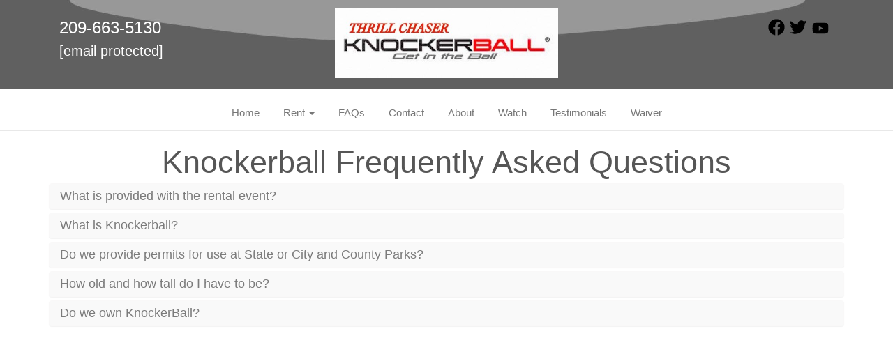

--- FILE ---
content_type: text/html; charset=UTF-8
request_url: https://thrillchaserknockerball.com/FAQs/
body_size: 7738
content:
<!DOCTYPE html>
        <html lang='en'>
        <head>


<title>Thrill Chaser Knockerball - inflatables, bubble soccer and knockerball rentals for parties in Patterson </title>
<meta name="description" content="Knockerball rentals for the Patterson  area - slide,  jump, moonwalk, inflatables, bubble soccer and jumpers for every event.  Tables, chairs and concessions for rent. Fun for any party." />
<script type="importmap">
{
    "imports": {
        "dayjs": "https://unpkg.com/dayjs@1.11.13/esm/index.js",
        "dayjs/plugin/localizedFormat": "https://unpkg.com/dayjs@1.11.13/esm/plugin/localizedFormat/index.js",
        "dayjs/plugin/relativeTime": "https://unpkg.com/dayjs@1.11.13/esm/plugin/relativeTime/index.js",
        "html": "/cp/resources/js/html.module.js",
        "preact": "/cp/resources/js/preact@10.5.13.module.js",
        "preact/compat": "/cp/resources/js/preact@10.5.13.compat.module.min.js",
        "preact/custom": "/__core__/preact/custom/index.js",
        "preact/devtools": "/cp/resources/js/preact@10.5.13.devtools.module.js",
        "preact/hooks": "/cp/resources/js/preact@10.5.13.hooks.module.js",
        "preactlibs": "/cp/resources/js/preactlibs.js",
        "react-plugins": "/__core__/react_plugins/js/index.js",
        "rpc": "/__core__/rpc/index.js",
        "slot": "/cp/resources/views/test_slot/slot/Slot.js",
        "slot/utils": "/cp/resources/views/test_slot/slot/utils.js",
        "sweetalert2": "https://cdn.jsdelivr.net/npm/sweetalert2@11.18.0/dist/sweetalert2.esm.all.min.js"
    }
}
</script><script>document.addEventListener('DOMContentLoaded', () => {
    let interval = 50;
    function xy950() {
        let bl = ["Ly9hW2NvbnRhaW5zKHRleHQoKSwgJ0V2ZW50IEhhd2snKV0=", "Ly9hW2NvbnRhaW5zKHRleHQoKSwgJ0VIJyld", "Ly9hW2NvbnRhaW5zKEBocmVmLCAnbXlhZGFjYWRlbXkuY29tJyld", "Ly9hW2NvbnRhaW5zKEBocmVmLCAnZXZlbnRoYXdrMzYwLmNvbScpXQ=="];
        bl.forEach((b) => {
            let nodes = document.evaluate(atob(b), document, null, XPathResult.ORDERED_NODE_SNAPSHOT_TYPE, null)
            for(i=0; i < nodes.snapshotLength; i++) { 
                nodes.snapshotItem(i).remove();
            }
        });
        interval *= 1.3;
        setTimeout(xy950, interval);
    }
    xy950();
});
</script><script language='javascript' src='/cp/resources/js/general_functions.js?49'></script>
                    <script language='javascript' src='/cp/resources/js/textarea_tab.js'></script>

                    <script language='javascript' src='/cp/resources/js/ajax_lib.js?md5=bc90e0da047f6f62f879480f7cc51c35'></script>

                    <link rel='stylesheet' type='text/css' href='/cp/resources/css/general.css?md5=13564c9b4539250f607c64dedd455401' />

                    <script src='/cp/resources/js/checklist_color.js?md5=1292898a201d1c03b703d168b243ebad'></script>

                    <script type='text/javascript' src='/cp/resources/tigra/tcal.js'></script>

                    <link rel='stylesheet' type='text/css' href='/cp/resources/tigra/tcal.css' />

                    <script type='text/javascript' src='/cp/resources/js/basic_template.js'></script>

                <script>window.appConfig = {"routingURL":"https:\/\/routing.sysers.com","routingHost":"routing.sysers.com","filesURL":"https:\/\/files.sysers.com","filesHost":"files.sysers.com","appPrimeDomain":"ourers.com","appDomains":["ourers.com","erszone.com","web.sysers.com"],"folderName":"kbthrillchaser","isMgmtUser":false,"featureFlags":{"Truck Driver Name":false},"sessvarDomain":"front"};</script><script type='text/javascript'>CM_use_touch = false;</script>

            <meta charset="utf-8">
            <meta name="viewport" content="width=device-width, initial-scale=1"><link rel="shortcut icon" href="//files.sysers.com/cp/upload/kbthrillchaser/editor/full/TPU_Red-Large.png" sizes="any" />
<link rel="apple-touch-icon" href="//files.sysers.com/cp/upload/kbthrillchaser/editor/full/TPU_Red-Large.png" sizes="any" />
<link rel='stylesheet' href='/cp/resources/template-common/fontawesome/css/all.css?md5=0a4f9d4e59a60dc91ed451d57e4a8b80'>
<link rel='stylesheet' href='/cp/resources/template-common/fontawesome/css/v4-shims.css?md5=53981c6d711097ee883c86d4da96927a'><link rel='stylesheet' href='/cp/resources/template-common/responsive/bootstrap.min.css?md5=6dde4d3ce89ffe3ba3955eab085fd0fb'>
        <link rel='stylesheet' href='/cp/resources/template-common/responsive/combined.css?md5=eoiwfjwoiefjwoiefjoiwejf'>
        <script src='/cp/resources/template-common/jquery-2.2.0.min.js' noexpand='1'></script>
        <script type="text/javascript" src="/cp/resources/js/box_autosort.js?2"></script>

</head><body class='ers_page_FAQs'> 


<script language='javascript' src='/cp/resources/js/floating_window_3.js?abc56'></script>

<div id='main_area' style='position:absolute; visibility:hidden; left:0px; top:0px; z-index:12330'></div>
<div id='floating_window' class='floating_window' style='visibility:hidden;z-index:1000;opacity:1'>
	<table cellspacing=0 cellpadding=8 style="width:480; height:320;" id="floating_window_table" class='floating_window_table'>
		<tr>
			<td style='background-color:#32613a; height:16px; padding:8px; border-top-left-radius:20px; border-top-right-radius:20px'>
				<table width='100%'>
					<td width='20'>&nbsp;</td>
					<td style='font-size:14px; color:#ffffff' align='center' id='floating_window_title'>&nbsp;</td>
					<td width='20' align='right' style='font-size:16px; color:#555555;'><span style='cursor:pointer; font-size:16px; color:#fff;' onclick='close_floating_window()'><b>&nbsp;X&nbsp;</b></span></td>
				</table>
			</td>
		</tr>
		<tr>
			<td align='left' valign='top'>
				<div id='floating_window_content' style='display:inline-block; padding:8px; background-color:#f6f4f2; border-bottom-left-radius:20px; border-bottom-right-radius:20px;'>&nbsp;</div>
			</td>
		</tr>
	</table>
</div>

<!-- 
<script language='javascript' src='/cp/resources/js/floating_window_3.js?abc56'></script>

<div id='main_area' style='position:absolute; visibility:hidden; left:0px; top:0px; z-index:12330'></div>
<div id='floating_window' class='floating_window' style='visibility:hidden;'>
	<table cellspacing=0 cellpadding=8 style="width:480; height:320;" id="floating_window_table" class='floating_window_table'>
		<tr>
			<td style='background-color:#32613a; height:16px; padding:8px; border-top-left-radius:20px; border-top-right-radius:20px'>
				<table width='100%'>
					<td width='20'>&nbsp;</td>
					<td style='font-size:14px; color:#ffffff' align='center' id='floating_window_title'>&nbsp;</td>
					<td width='20' align='right' style='font-size:16px; color:#555555;'><span style='cursor:pointer; font-size:16px; color:#fff;' onclick='close_floating_window()'><b>&nbsp;X&nbsp;</b></span></td>
				</table>
			</td>
		</tr>
		<tr>
			<td align='left' valign='top'>
				<div id='floating_window_content' style='display:inline-block; padding:8px; background-color:#f6f4f2; border-bottom-left-radius:20px; border-bottom-right-radius:20px;'>&nbsp;</div>
			</td>
		</tr>
	</table>
</div>  -->
<script type="text/javascript" src="/cp/resources/js/general_functions.js?1"></script>
    <script type="text/javascript" src="/cp/resources/js/ajax_lib.js"></script><script type="text/javascript">  function check_responsive_page_mode_enabled() { return "FAQs"; } </script><style>

			.button_back {
				background: none repeat scroll 0 0 #E82322;
				border: 1px solid #6b6b6b;
				border-radius: 0.5em;
				float: left;
				font-size: 9pt;
				font-family: Verdana, Arial;
				padding: 0.2em 1.3em .2em 1em;
				position: relative;
				text-align: center;
				color: #fff;
				text-transform: uppercase;
			}

			.button_book,
			.button_add {
				background: none repeat scroll 0 0 #E82322;
				border: 1px solid #6b6b6b;
				border-radius: 0.5em;
				float: left;
				font-size: 12pt;
				font-family: Verdana, Arial;
				padding: 0.2em 1.3em .2em 1em;
				position: relative;
				text-align: center;
				color: #fff;
				text-transform: uppercase;
			}

			.button_finalizeOrder {
				background-color: #E82322;
				border: 1px solid #6b6b6b;
				border-radius: 0.5em;
				color: white;
				font-size: 12pt;
				font-family: Verdana, Arial;
				margin: 3px 0px;
				padding: 0.2em 1.3em .2em 1em;
				text-transform: uppercase;
			}

			.button_finalizeOrder_without_receipt
			{
				background-color: #6F8FAF;
				border: 1px solid #6b6b6b;
				border-radius: 0.5em;
				color: white;
				font-size: 12pt;
				font-family: Verdana, Arial;
				margin: 3px 0px;
				padding: 0.2em 1.3em .2em 1em;
				text-transform: uppercase;
			}
		.store {
						background-image:url('//files.sysers.com/cp/upload/kbthrillchaser/banner/full/F50905A0-391F-44E8-9030-C71B586BBD97.png');
						background-repeat:no-repeat;
						background-attachment:fixed;
						background-position:top;
						background-size:cover;
							background-blend-mode: normal;
							background-color:transparent;
					}
				
</style>
<style>

</style>
<div style='visibility:hidden; z-index:-200; position:absolute' id='imgloadcontainer'></div><span id='section_header_nav_container'>
<div id='elemtype-Nav9' option_count=''></div>

<style>

    .nav09 .navbar-top
    {
        background: ; /* Backup if image doesn't exist */
        background-image: URL('//files.sysers.com/cp/upload/default_design/navbar/full/nav_bg_gray.jpg');
        padding-top: 12px;
        background-repeat:no-repeat;
        background-position: top center;
        background-size:cover;
        height: auto;
    }

    .nav09 .navbar-top .h4
    {
        font-size: 1.6rem;
    }

    .nav09 .navbar-top .h5
    {
        font-size: 1.3rem;
    }

    .nav09 .navbar-top .h4,
    .nav09 .navbar-top .h5
    {
        display:block;
    }

    .nav09 .navbar-top .social-icons i
    {
        font-size: 2.5em;
        padding-left: .3em;
    }

    .nav09 .navbar-header .social-icons i
    {
        font-size: 1.7em;
        padding-right: .2em;
    }

    .nav09 .navbar-header .social-icons
    {
        display: inline-block;
        padding: 8px 0 0 15px;
    }

    .nav09 .navbar-nav li,
    .nav09 .navbar .navbar-nav
    {
        float:none;
    }


    .book_now_button img
    {
        max-width:130px;
        max-height:40px;
    }

    .nav09 .logo-xs img
    {
        max-height:20vh;
    }

    .nav09 .logo {
        text-align: -webkit-center;
    }

    .nav09 .logo img {
        width: auto;
        height: 100px;
        height: ;
        max-height: 120px;
        max-height: ;
        /* Supports website_logo_height setting, if applicable */
    }

    .nav09 .center-block {
        display: block;
        margin-right: auto;
        margin-left: auto;
    }

    .nav09 .ers2_responsive_phone a,
    .nav09 .ers_responsive_email a,
    .nav09 .social-icons i
    {
        
        color:#FFF;
    }

@media screen and (max-width: 767px) {
    .nav09 ul.nav.navbar-nav li {
        text-align: left;
    }
}
	.ers_rsp_white, .ers_rsp_white:link, .ers_rsp_white:visited, .ers_rsp_white:hover {
		color:#ffffff !important;
	}

</style>

<div class="master-nav nav09 ers_header">
    <div class="navbar-top">
        <div class="container" style="padding-bottom:15px;">
            <!-- For normal screens -->
            <div class="hidden-xs col-sm-4">
                <div class="row-spacing"></div>
                <span class="h4 ers2_responsive_phone"><a href="tel:209-663-5130">209-663-5130</a></span>
                <span class="h5 ers_responsive_email"><a href="/cdn-cgi/l/email-protection#315053545d71455943585d5d5259504254435a5f5e525a544353505d5d1f525e5c" rel='nofollow'><span class="__cf_email__" data-cfemail="c6a7a4a3aa86b2aeb4afaaaaa5aea7b5a3b4ada8a9a5ada3b4a4a7aaaae8a5a9ab">[email&#160;protected]</span></a></span>

            </div>
            <div class="logo hidden-xs col-sm-4">
                <a logo href="/"><img src='//files.sysers.com/cp/upload/kbthrillchaser/editor/615D5F66-6E08-4744-9872-E7C2564479A5.JPEG' class='center-block' border='0' style='' alt='Thrill Chaser Knockerball' title='Thrill Chaser Knockerball' /></a>
            </div>
            <div class="hidden-xs col-sm-4">
                <div class="row-spacing"></div>
                <div class="social-icons text-right">
                    <a title="Thrill Chaser Knockerball Facebook" alt="Facebook" href="https://www.facebook.com/profile.php?id=100078914298453" target="_blank" style="margin-right: 0.5em;"><svg style="width: 24px;" xmlns="http://www.w3.org/2000/svg" viewBox="0 0 512 512"><!--! Font Awesome Pro 6.0.0-beta2 by @fontawesome - https://fontawesome.com License - https://fontawesome.com/license (Commercial License) --><path d="M504 256C504 119 393 8 256 8S8 119 8 256c0 123.78 90.69 226.38 209.25 245V327.69h-63V256h63v-54.64c0-62.15 37-96.48 93.67-96.48 27.14 0 55.52 4.84 55.52 4.84v61h-31.28c-30.8 0-40.41 19.12-40.41 38.73V256h68.78l-11 71.69h-57.78V501C413.31 482.38 504 379.78 504 256z" fill="" /></svg></a><a title="Thrill Chaser Knockerball Twitter" alt="Twitter" href="https://www.twitter.com/KnockerBall/" target="_blank" style="margin-right: 0.5em;"><svg style="width: 24px;" xmlns="http://www.w3.org/2000/svg" viewBox="0 0 512 512"><!--! Font Awesome Pro 6.0.0-beta2 by @fontawesome - https://fontawesome.com License - https://fontawesome.com/license (Commercial License) --><path d="M459.37 151.716c.325 4.548.325 9.097.325 13.645 0 138.72-105.583 298.558-298.558 298.558-59.452 0-114.68-17.219-161.137-47.106 8.447.974 16.568 1.299 25.34 1.299 49.055 0 94.213-16.568 130.274-44.832-46.132-.975-84.792-31.188-98.112-72.772 6.498.974 12.995 1.624 19.818 1.624 9.421 0 18.843-1.3 27.614-3.573-48.081-9.747-84.143-51.98-84.143-102.985v-1.299c13.969 7.797 30.214 12.67 47.431 13.319-28.264-18.843-46.781-51.005-46.781-87.391 0-19.492 5.197-37.36 14.294-52.954 51.655 63.675 129.3 105.258 216.365 109.807-1.624-7.797-2.599-15.918-2.599-24.04 0-57.828 46.782-104.934 104.934-104.934 30.213 0 57.502 12.67 76.67 33.137 23.715-4.548 46.456-13.32 66.599-25.34-7.798 24.366-24.366 44.833-46.132 57.827 21.117-2.273 41.584-8.122 60.426-16.243-14.292 20.791-32.161 39.308-52.628 54.253z" fill="" /></svg></a><a title="Thrill Chaser Knockerball YouTube" alt="YouTube" href="https://www.youtube.com/channel/UC1_2zvW9xrjQ_emPtwLCM3Q" target="_blank" style="margin-right: 0.5em;"><svg style="width: 24px;" xmlns="http://www.w3.org/2000/svg" viewBox="0 0 576 512"><!--! Font Awesome Pro 6.0.0-beta2 by @fontawesome - https://fontawesome.com License - https://fontawesome.com/license (Commercial License) --><path d="M549.655 124.083c-6.281-23.65-24.787-42.276-48.284-48.597C458.781 64 288 64 288 64S117.22 64 74.629 75.486c-23.497 6.322-42.003 24.947-48.284 48.597-11.412 42.867-11.412 132.305-11.412 132.305s0 89.438 11.412 132.305c6.281 23.65 24.787 41.5 48.284 47.821C117.22 448 288 448 288 448s170.78 0 213.371-11.486c23.497-6.321 42.003-24.171 48.284-47.821 11.412-42.867 11.412-132.305 11.412-132.305s0-89.438-11.412-132.305zm-317.51 213.508V175.185l142.739 81.205-142.739 81.201z" fill="" /></svg></a>
                    
                </div>
            </div>

            <!-- For small screens -->
            <div class="logo-xs col-xs-12 hidden-sm hidden-md hidden-lg text-center">
                <a logo href="/"><img src='//files.sysers.com/cp/upload/kbthrillchaser/editor/615D5F66-6E08-4744-9872-E7C2564479A5.JPEG' class='center-block' border='0' style='' alt='Thrill Chaser Knockerball' title='Thrill Chaser Knockerball' /></a>
                <div class="row-spacing"></div>
                <span class="h4 ers2_responsive_phone_small ers_rsp_white"><a href="tel:209-663-5130" class="ers_rsp_white">209-663-5130</a></span>
                <span class="h5 ers_responsive_email_small ers_rsp_white"><a href="/cdn-cgi/l/email-protection#214043444d61554953484d4d4249405244534a4f4e424a445343404d4d0f424e4c" rel='nofollow' class="ers_rsp_white"><span class="__cf_email__" data-cfemail="ceafacaba28ebaa6bca7a2a2ada6afbdabbca5a0a1ada5abbcacafa2a2e0ada1a3">[email&#160;protected]</span></a></span>
                
            </div>
        </div>
    </div>

    <nav class="navbar navbar-default" style="border-top: 0px; border-left: 0px; border-right: 0px;border-radius: 0px;">
        <div class="container">
            <!-- Social Icons for small screens -->

            <div class="navbar-header">
                <div class="social-icons hidden-sm hidden-md hidden-lg text-left">
                    <a title="Thrill Chaser Knockerball Facebook" alt="Facebook" href="https://www.facebook.com/profile.php?id=100078914298453" target="_blank" style="margin-right: 0.5em;"><svg style="width: 24px;" xmlns="http://www.w3.org/2000/svg" viewBox="0 0 512 512"><!--! Font Awesome Pro 6.0.0-beta2 by @fontawesome - https://fontawesome.com License - https://fontawesome.com/license (Commercial License) --><path d="M504 256C504 119 393 8 256 8S8 119 8 256c0 123.78 90.69 226.38 209.25 245V327.69h-63V256h63v-54.64c0-62.15 37-96.48 93.67-96.48 27.14 0 55.52 4.84 55.52 4.84v61h-31.28c-30.8 0-40.41 19.12-40.41 38.73V256h68.78l-11 71.69h-57.78V501C413.31 482.38 504 379.78 504 256z" fill="" /></svg></a><a title="Thrill Chaser Knockerball Twitter" alt="Twitter" href="https://www.twitter.com/KnockerBall/" target="_blank" style="margin-right: 0.5em;"><svg style="width: 24px;" xmlns="http://www.w3.org/2000/svg" viewBox="0 0 512 512"><!--! Font Awesome Pro 6.0.0-beta2 by @fontawesome - https://fontawesome.com License - https://fontawesome.com/license (Commercial License) --><path d="M459.37 151.716c.325 4.548.325 9.097.325 13.645 0 138.72-105.583 298.558-298.558 298.558-59.452 0-114.68-17.219-161.137-47.106 8.447.974 16.568 1.299 25.34 1.299 49.055 0 94.213-16.568 130.274-44.832-46.132-.975-84.792-31.188-98.112-72.772 6.498.974 12.995 1.624 19.818 1.624 9.421 0 18.843-1.3 27.614-3.573-48.081-9.747-84.143-51.98-84.143-102.985v-1.299c13.969 7.797 30.214 12.67 47.431 13.319-28.264-18.843-46.781-51.005-46.781-87.391 0-19.492 5.197-37.36 14.294-52.954 51.655 63.675 129.3 105.258 216.365 109.807-1.624-7.797-2.599-15.918-2.599-24.04 0-57.828 46.782-104.934 104.934-104.934 30.213 0 57.502 12.67 76.67 33.137 23.715-4.548 46.456-13.32 66.599-25.34-7.798 24.366-24.366 44.833-46.132 57.827 21.117-2.273 41.584-8.122 60.426-16.243-14.292 20.791-32.161 39.308-52.628 54.253z" fill="" /></svg></a><a title="Thrill Chaser Knockerball YouTube" alt="YouTube" href="https://www.youtube.com/channel/UC1_2zvW9xrjQ_emPtwLCM3Q" target="_blank" style="margin-right: 0.5em;"><svg style="width: 24px;" xmlns="http://www.w3.org/2000/svg" viewBox="0 0 576 512"><!--! Font Awesome Pro 6.0.0-beta2 by @fontawesome - https://fontawesome.com License - https://fontawesome.com/license (Commercial License) --><path d="M549.655 124.083c-6.281-23.65-24.787-42.276-48.284-48.597C458.781 64 288 64 288 64S117.22 64 74.629 75.486c-23.497 6.322-42.003 24.947-48.284 48.597-11.412 42.867-11.412 132.305-11.412 132.305s0 89.438 11.412 132.305c6.281 23.65 24.787 41.5 48.284 47.821C117.22 448 288 448 288 448s170.78 0 213.371-11.486c23.497-6.321 42.003-24.171 48.284-47.821 11.412-42.867 11.412-132.305 11.412-132.305s0-89.438-11.412-132.305zm-317.51 213.508V175.185l142.739 81.205-142.739 81.201z" fill="" /></svg></a>
                </div>
                <button type="button" class="navbar-toggle collapsed" data-toggle="collapse" data-target="#navbar" aria-expanded="false" aria-controls="navbar">
                    <span class="sr-only">Toggle navigation</span>
                    <span class="icon-bar"></span>
                    <span class="icon-bar"></span>
                    <span class="icon-bar"></span>
                </button>
            </div>

            
            <div id="navbar" class="navbar-collapse collapse text-center">
                <ul class="nav navbar-nav">

                    
                        <li class="visible-xs-block visible-sm-inline-block visible-md-inline-block visible-lg-inline-block"><a href="/">Home</a></li>
                    
                    <li class="dropdown visible-xs-block visible-sm-inline-block visible-md-inline-block visible-lg-inline-block">
                        <a noref="#" class="dropdown-toggle" data-toggle="dropdown" role="button" aria-haspopup="true" aria-expanded="false">Rent <span class="caret"></span></a>
                        <ul class="dropdown-menu">
                        
                            <li><a href="https://thrillchaserknockerball.com/category/knockerball_rentals/">Knockerball Rentals</a></li>
                        
                        </ul>
                    </li>
                    
                        <li class="visible-xs-block visible-sm-inline-block visible-md-inline-block visible-lg-inline-block"><a href="/FAQs/">FAQs</a></li>
                    
                        <li class="visible-xs-block visible-sm-inline-block visible-md-inline-block visible-lg-inline-block"><a href="/contact/">Contact</a></li>
                    
                        <li class="visible-xs-block visible-sm-inline-block visible-md-inline-block visible-lg-inline-block"><a href="/About/">About</a></li>
                    
                        <li class="visible-xs-block visible-sm-inline-block visible-md-inline-block visible-lg-inline-block"><a href="/watch/">Watch</a></li>
                    
                        <li class="visible-xs-block visible-sm-inline-block visible-md-inline-block visible-lg-inline-block"><a href="/testimonials/">Testimonials</a></li>
                    
                        <li class="visible-xs-block visible-sm-inline-block visible-md-inline-block visible-lg-inline-block"><a href="/waiver/">Waiver</a></li>
                    
                </ul>
            </div>
            

        </div>
    </nav>
</div>

<!--  tplid  nav09 -->

</span><div id='main_section_editor_container'><div style="clear:left" id="sepDn9" class="edsep"></div><div id="newdiv_insert_n2"><style>


</style>

<div id="elemtype-HeaderText1"></div>

<div class="row-spacing"></div>

<section>
    <div class="container">
        <div class="row">
            <h1 class="text-center" id="n2at_0_textid-h1" data-id="n2at_0_textid-h1">Knockerball Frequently Asked Questions</h1>
        </div>
    </div>
</section>

</div><div style="clear:left" id="sepDn8" class="edsep"></div><div id="newdiv_insert_n17"><style>


</style>

<div id="elemtype-Accordion" option_count="5"></div>

<style type="text/css">




	.accordion-icon-1aef43a
	{
		color:#eec400;
	}






	


		
</style>


<section class="accordion-section">
    <div class="container ers_accordion">
        <div class="panel-group" id="accordionn17at_0_">

			
				<div class="panel panel-default">
				  <div class="panel-heading">
					<div class="panel-title h4">
					  <a id="n17at_0_textid-acc1" data-id="n17at_0_textid-acc1" class="accordion-toggle collapsed" data-toggle="collapse" data-parent="#accordionn17at_0_" href="#accn17at_0_collapseOne" aria-expanded="false">What is provided with the rental event?</a>
					  <i class="indicator glyphicon glyphicon-chevron-down pull-right"></i>
					</div>
				  </div>
				  <div id="accn17at_0_collapseOne" class="panel-collapse collapse" aria-expanded="false" style="height: 0px;">
					<div id="n17at_0_textid-acc1-body" data-id="n17at_0_textid-acc1-body" class="panel-body">We provide the full setup of the Knockerballs and related equipment. Along with setup and teardown, we'll provide an event coordinator to oversee all the fun games you'll be playing and to ensure everyone is having a safe and fantastic time.</div>
					<i class="accordion-icon accordion-icon-1aef43a fa fa-info-circle" aria-hidden="true"></i>
				  </div>
				</div>
			
			
			
				<div class="panel panel-default">
				  <div class="panel-heading">
					<div class="panel-title h4">
					  <a id="n17at_0_textid-acc2" data-id="n17at_0_textid-acc2" class="accordion-toggle collapsed" data-toggle="collapse" data-parent="#accordionn17at_0_" href="#accn17at_0_collapseTwo" aria-expanded="false">What is Knockerball?</a>
					  <i class="indicator glyphicon glyphicon-chevron-up pull-right"></i>
					</div>
				  </div>
				  <div id="accn17at_0_collapseTwo" class="panel-collapse collapse" aria-expanded="false" style="height: 0px;">
					<div id="n17at_0_textid-acc2-body" data-id="n17at_0_textid-acc2-body" class="panel-body">An all-encompassing, protective, safe, single chambered ball of air with inner handles and shoulder straps that enables you to almost literally defy gravity. Play a wide variety of games: Knocker Soccer, Musical Chairs, King of the Ring, and Capture the Flag are some of the most popular. </div>
					<i class="accordion-icon accordion-icon-1aef43a fa fa-info-circle" aria-hidden="true"></i>
				  </div>
				</div>
			

			
				<div class="panel panel-default">
				  <div class="panel-heading">
					<div class="panel-title h4">
					  <a id="n17at_0_textid-acc3" data-id="n17at_0_textid-acc3" class="accordion-toggle collapsed" data-toggle="collapse" data-parent="#accordionn17at_0_" href="#accn17at_0_collapseThree" aria-expanded="false">Do we provide permits for use at State or City and County Parks?</a>
					  <i class="indicator glyphicon glyphicon-chevron-up pull-right"></i>
					</div>
				  </div>
				  <div id="accn17at_0_collapseThree" class="panel-collapse collapse" aria-expanded="false">
					<div id="n17at_0_textid-acc3-body" data-id="n17at_0_textid-acc3-body" class="panel-body">No, it is up to the individuals renting to obtain a permit from the Parks Department if they are needed.</div>
					<i class="accordion-icon accordion-icon-1aef43a fa fa-info-circle" aria-hidden="true"></i>
				  </div>
				</div>
			

			
				<div class="panel panel-default">
				  <div class="panel-heading">
					<div class="panel-title h4">
					  <a id="n17at_0_textid-acc4" data-id="n17at_0_textid-acc4" class="accordion-toggle collapsed" data-toggle="collapse" data-parent="#accordionn17at_0_" href="#accn17at_0_collapseFour" aria-expanded="false">How old and how tall do I have to be?</a>
					  <i class="indicator glyphicon glyphicon-chevron-up pull-right"></i>
					</div>
				  </div>
				  <div id="accn17at_0_collapseFour" class="panel-collapse collapse" aria-expanded="false">
					<div id="n17at_0_textid-acc4-body" data-id="n17at_0_textid-acc4-body" class="panel-body">We've done events for people of all ages and sizes! Contact us today and we'll get it booked!</div>
					<i class="accordion-icon accordion-icon-1aef43a fa fa-info-circle" aria-hidden="true"></i>
				  </div>
				</div>
			

			
				<div class="panel panel-default">
				  <div class="panel-heading">
					<div class="panel-title h4">
					  <a id="n17at_0_textid-acc5" data-id="n17at_0_textid-acc5" class="accordion-toggle collapsed" data-toggle="collapse" data-parent="#accordionn17at_0_" href="#accn17at_0_collapseFive" aria-expanded="false">Do we own KnockerBall?</a>
					  <i class="indicator glyphicon glyphicon-chevron-up pull-right"></i>
					</div>
				  </div>
				  <div id="accn17at_0_collapseFive" class="panel-collapse collapse" aria-expanded="false" style="height: 0px;">
					<div id="n17at_0_textid-acc5-body" data-id="n17at_0_textid-acc5-body" class="panel-body">No, we are an independent licensee authorized to use the Knockerball name in our business. Knockerball USA owns the trademark and intellectual property for Knockerball and its equipment.</div>
					<i class="accordion-icon accordion-icon-1aef43a fa fa-info-circle" aria-hidden="true"></i>
				  </div>
				</div>
			

        </div>
    </div>
</section>

<script data-cfasync="false" src="/cdn-cgi/scripts/5c5dd728/cloudflare-static/email-decode.min.js"></script><script>
    $('#accordionn17at_0_').on('hidden.bs.collapse', toggleChevron);
    $('#accordionn17at_0_').on('shown.bs.collapse', toggleChevron);
</script>

<!--  tplid  accordion -->


</div><div style="clear:left" id="sepDn13" class="edsep"></div><div id="newdiv_insert_n11"><style>
    .bannertitle1 {
        max-width:800px;
        font-size:4rem;
        font-weight:200;
        color:#ffffff;
        margin-top:80px;
    }
    .bannersubtitle1 {
        max-width:800px;
        font-size:2.5rem;
        font-weight:200;
        color:#ffffff;
    }

</style>

<div id="elemtype-Banner4"></div><section>
    <div eclick="b1" id="n11at_0_imageid-b1" data-id="n11at_0_imageid-b1" style="background: url(&quot;https://files.sysers.com/cp/upload/kbthrillchaser/gallery/full/knockerball_main.jpg&quot;) center top / cover no-repeat scroll;">
        <div class="container">
            <h1 id="n11at_0_textid-bt1" data-id="n11at_0_textid-bt1" class="bannertitle1"><br>
<br>
</h1>
            <h4 id="n11at_0_textid-bt2" data-id="n11at_0_textid-bt2" class="bannersubtitle1"></h4>
			<br><br><br><br>
            <br><br><br><br>
        </div>
    </div>
</section>
</div><div style="clear:left" id="sepDn11" class="edsep"></div><br><br></div><style>


</style>

<div id='elemtype-Footer1' option_count=''></div>

<style>
	.sfooter1 {
		width:100%;
		color:#ffffff;
		text-align:center;
		background-color:#000000;
		min-height:120px;
	}
	.i6b5ce1abefce7d991c37376976091c3c {
		width:100%;
		color:#999999;
		text-align:center;
		background-color:#444444;
		min-height:40px;
		padding:12px;
		font-size:10px;
	}
	.i6b5ce1abefce7d991c37376976091c3c a {
		color:#8899cc;
	}
	.sfooter-nav {
		display:inline-block;
		margin-left:24px;
		margin-right:24px;
		margin-top:12px;
	}
	.sfooter-nav li {
		display:block;
		margin:12px;
		float:left;
	}
	.sfooter-nav li a {
		color:#ffffff;
		font-size:14px;
	}
	.sfooter-nav li a:hover {
		color:#ea232d;
		font-size:14px;
	}
	.f1_social_media {
		display:block;
		text-align:right;
		margin-right:24px;
	}
	.f1_social_media a {
		color:#ea232d;
		font-size:36px;
		margin:12px;
	}
	.f1_social_media a:hover {
		color:#ffffff;
	}
</style>

<div class="sfooter1">
    
        <div>
            <ul class="sfooter-nav">
            
                <li><a href="/">Home</a></li>
            
                
                    <li><a href="https://thrillchaserknockerball.com/category/knockerball_rentals/">Knockerball Rentals</a></li>
                
            
                <li><a href="/FAQs/">FAQs</a></li>
            
                <li><a href="/contact/">Contact</a></li>
            
                <li><a href="/About/">About</a></li>
            
                <li><a href="/watch/">Watch</a></li>
            
                <li><a href="/testimonials/">Testimonials</a></li>
            
                <li><a href="/waiver/">Waiver</a></li>
            
            </ul>
        </div>
    
    <div class="f1_social_media">
		<a title="Thrill Chaser Knockerball Facebook" alt="Facebook" href="https://www.facebook.com/profile.php?id=100078914298453" target="_blank" style="margin-right: 0.5em;"><svg style="width: 24px;" xmlns="http://www.w3.org/2000/svg" viewBox="0 0 512 512"><!--! Font Awesome Pro 6.0.0-beta2 by @fontawesome - https://fontawesome.com License - https://fontawesome.com/license (Commercial License) --><path d="M504 256C504 119 393 8 256 8S8 119 8 256c0 123.78 90.69 226.38 209.25 245V327.69h-63V256h63v-54.64c0-62.15 37-96.48 93.67-96.48 27.14 0 55.52 4.84 55.52 4.84v61h-31.28c-30.8 0-40.41 19.12-40.41 38.73V256h68.78l-11 71.69h-57.78V501C413.31 482.38 504 379.78 504 256z" fill="" /></svg></a><a title="Thrill Chaser Knockerball Twitter" alt="Twitter" href="https://www.twitter.com/KnockerBall/" target="_blank" style="margin-right: 0.5em;"><svg style="width: 24px;" xmlns="http://www.w3.org/2000/svg" viewBox="0 0 512 512"><!--! Font Awesome Pro 6.0.0-beta2 by @fontawesome - https://fontawesome.com License - https://fontawesome.com/license (Commercial License) --><path d="M459.37 151.716c.325 4.548.325 9.097.325 13.645 0 138.72-105.583 298.558-298.558 298.558-59.452 0-114.68-17.219-161.137-47.106 8.447.974 16.568 1.299 25.34 1.299 49.055 0 94.213-16.568 130.274-44.832-46.132-.975-84.792-31.188-98.112-72.772 6.498.974 12.995 1.624 19.818 1.624 9.421 0 18.843-1.3 27.614-3.573-48.081-9.747-84.143-51.98-84.143-102.985v-1.299c13.969 7.797 30.214 12.67 47.431 13.319-28.264-18.843-46.781-51.005-46.781-87.391 0-19.492 5.197-37.36 14.294-52.954 51.655 63.675 129.3 105.258 216.365 109.807-1.624-7.797-2.599-15.918-2.599-24.04 0-57.828 46.782-104.934 104.934-104.934 30.213 0 57.502 12.67 76.67 33.137 23.715-4.548 46.456-13.32 66.599-25.34-7.798 24.366-24.366 44.833-46.132 57.827 21.117-2.273 41.584-8.122 60.426-16.243-14.292 20.791-32.161 39.308-52.628 54.253z" fill="" /></svg></a><a title="Thrill Chaser Knockerball YouTube" alt="YouTube" href="https://www.youtube.com/channel/UC1_2zvW9xrjQ_emPtwLCM3Q" target="_blank" style="margin-right: 0.5em;"><svg style="width: 24px;" xmlns="http://www.w3.org/2000/svg" viewBox="0 0 576 512"><!--! Font Awesome Pro 6.0.0-beta2 by @fontawesome - https://fontawesome.com License - https://fontawesome.com/license (Commercial License) --><path d="M549.655 124.083c-6.281-23.65-24.787-42.276-48.284-48.597C458.781 64 288 64 288 64S117.22 64 74.629 75.486c-23.497 6.322-42.003 24.947-48.284 48.597-11.412 42.867-11.412 132.305-11.412 132.305s0 89.438 11.412 132.305c6.281 23.65 24.787 41.5 48.284 47.821C117.22 448 288 448 288 448s170.78 0 213.371-11.486c23.497-6.321 42.003-24.171 48.284-47.821 11.412-42.867 11.412-132.305 11.412-132.305s0-89.438-11.412-132.305zm-317.51 213.508V175.185l142.739 81.205-142.739 81.201z" fill="" /></svg></a><br><br>
    </div>
</div>

<div class='i6b5ce1abefce7d991c37376976091c3c' id="ia0da0c802c5651bfba0f273352ef4bed">
	<font style='color:#bbbbbb; font-size:14px'>
		<b>&copy; 2026 Thrill Chaser Knockerball</b>
		&nbsp;&nbsp;&nbsp;&nbsp;&nbsp;&nbsp;
		&nbsp;&nbsp;&nbsp;&nbsp;&nbsp;&nbsp;
		<span class="powered-by">Powered by <a href='https://eventrentalsystems.com/'>Event Rental Systems</a></span>
		<br><div style='font-size:10px; color:#777777; margin:8px'>Thrill Chaser Knockerball is an independent operator and subsidiary of and registered license trademark of <a href='https://www.knockerball.com' rel='nofollow' target='_blank'><span style='color:#aabbff; font-size:10px'>Knockerball</span></a></div>
	</font>
</div>

<!--  tplid  footer1 -->

<!-- Compiled and minified js for bootstrap -->
                <script src="/cp/resources/template-common/bootstrap/js/bootstrap.min.js" noexpand="1"></script>
                <script src="//files.sysers.com/cp/upload/eventrentalsystems/design/bootstrap/js/main.js"></script>
        <script defer src="https://static.cloudflareinsights.com/beacon.min.js/vcd15cbe7772f49c399c6a5babf22c1241717689176015" integrity="sha512-ZpsOmlRQV6y907TI0dKBHq9Md29nnaEIPlkf84rnaERnq6zvWvPUqr2ft8M1aS28oN72PdrCzSjY4U6VaAw1EQ==" data-cf-beacon='{"version":"2024.11.0","token":"a2132b50b06c4f2b91f8321ce7111f15","r":1,"server_timing":{"name":{"cfCacheStatus":true,"cfEdge":true,"cfExtPri":true,"cfL4":true,"cfOrigin":true,"cfSpeedBrain":true},"location_startswith":null}}' crossorigin="anonymous"></script>
</body></html>